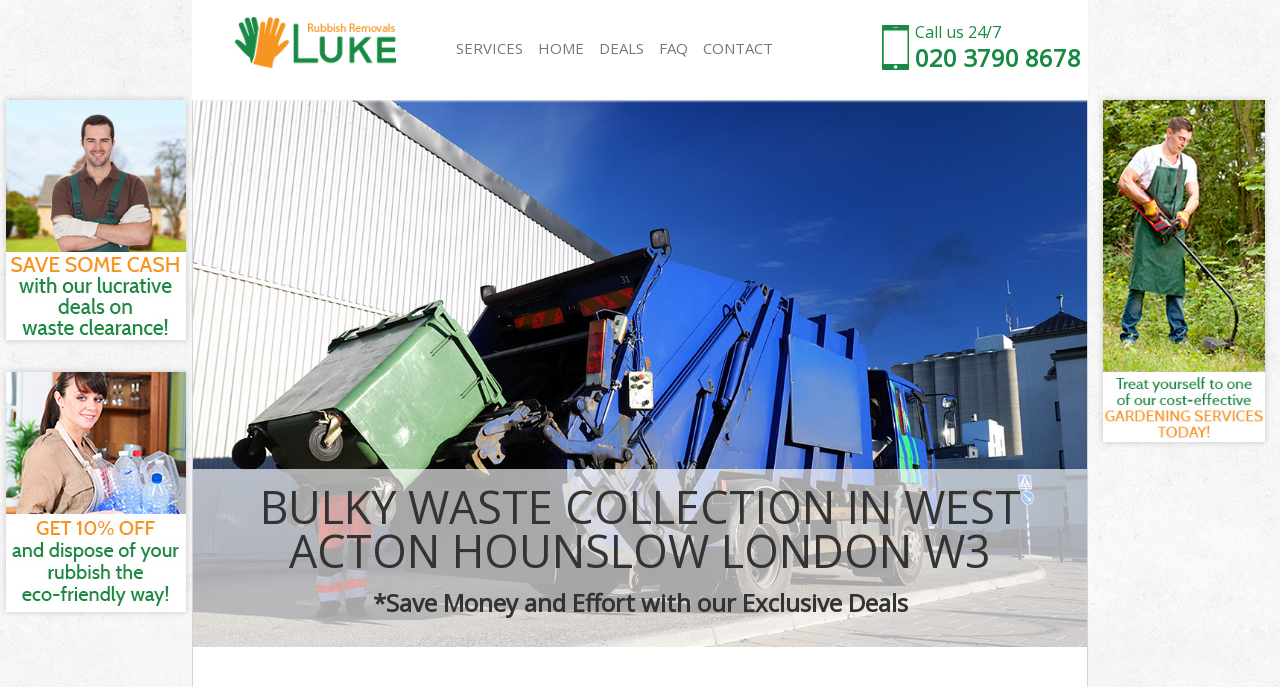

--- FILE ---
content_type: text/html; charset=UTF-8
request_url: http://www.rubbishremovalsluke.co.uk/bulky-waste-collection-united-kingdom_west-acton-hounslow-w3.html
body_size: 6488
content:
<!DOCTYPE html>
<!--[if lt IE 7 ] ><html lang="en" class="no-js ie6"><![endif]-->
<!--[if IE 7 ] >    <html lang="en" class="no-js ie7"><![endif]-->
<!--[if IE 8 ] >    <html lang="en" class="no-js ie8"><![endif]-->
<!--[if IE 9 ] >    <html lang="en" class="no-js ie9"><![endif]-->
<!--[if (gt IE 9)|!(IE)] ><!-->
<html lang="en" class="no-js">
<!--<![endif]-->
<head>
<meta charset="UTF-8">
<meta name="viewport" content="width=device-width, initial-scale=1">
<meta http-equiv="X-UA-Compatible" content="IE=edge,chrome=1">
<title>West Acton Hounslow Bulky Waste Collection | West Acton Hounslow Waste Disposal - Rubbish Removals Luke</title>
<meta name="google-site-verification" content="MEm8MfFpepoXhVXy2PLmUT7qt6mrhByzKozrt4lvaGk" />
<meta name="description" content="West Acton Hounslow London W3 Bulky Waste Collection. Certified Bulky Waste Collection Company that Covers West Acton Hounslow London W3.">
<link rel="icon" type="image/png" sizes="32x32" href="favicon-32x32.png">
<link rel="stylesheet" href="css/foundation.min.css">
<link rel="stylesheet" href="css/style5d85.css?v=1_0">
<script src="js/vendor/jquery.js"></script>
<script src="js/foundation.js"></script>
<script src="js/foundation/foundation.topbar.js"></script>
<script src="js/foundation/foundation.orbit.js"></script>
<script src="js/foundation.reveal.js"></script>
<link rel="stylesheet" href="https://cdnjs.cloudflare.com/ajax/libs/font-awesome/6.5.1/css/all.min.css" 
integrity="sha512-DTOQO9RWCH3ppGqcWaEA1BIZOC6xxalwEsw9c2QQeAIftl+Vegovlnee1c9QX4TctnWMn13TZye+giMm8e2LwA==" 
crossorigin="anonymous" referrerpolicy="no-referrer" />

<script type='application/ld+json'>{
        "@context": "http://www.schema.org",
        "@type": "Organization",
        "name": "Rubbish Removals Luke",
        "description": "Hire Rubbish Removals Luke and get the help needed to dispose of your unwanted furniture and appliances. Call us today and request a quote!",
        "aggregateRating": {
            "@type": "aggregateRating",
            "bestRating": "5",
            "ratingValue": "4.8",
            "reviewCount": "362",
            "name": "Rubbish Removals Luke"
        }
    }</script>
<script type="application/ld+json">{
        "@context": "http://schema.org/",
        "@type": "Product",
        "name": "Rubbish Removals Luke",
        "aggregateRating": {
            "@type": "AggregateRating",
            "ratingValue": "4.8",
            "ratingCount": "362",
            "reviewCount": "362"
        }
    }</script>
</head>
<body>


<div class="grid-flip">



<div id="content">
  <section class="rotator">
    <div class="pane" id="slide1" title="Professional rubbish in West Acton Hounslow London W3.">
      <div class="info transition">
        <h1>Bulky Waste Collection in West Acton Hounslow London W3</h1>
        <li class="subheadline">*Save Money and Effort with our Exclusive Deals</li>
      </div>
    </div>
  </section>
  <div class="row fullWidth holder">
    <div class="large-12 columns panel">
      <h2>West Acton Hounslow London W3 Locally-based Bulky Waste Collection Company Offers Eco-friendly Bulky Waste Collection Services</h2>
      <p>Rely on our Bulky Waste Collection company in West Acton Hounslow London W3 to cater for all your rubbish disposal needs. We offer low-cost Bulky Waste Collection services that are carried out to a high standard.</p>
      <p>Why Go For Our Bulky Waste Collection Services</p>
      <div class="large-12 columns">
        <ul>
          <li>Exciting seasonal discounts</li><li>24 7 Customer care</li><li>fully equipped team</li><li>End-to-end Disposal</li>
        </ul>
      </div>
      <div class="large-12 columns">
        <h3>Bulky Waste Collection</h3>
        <ul class="two-columns-list">
          <li>disposal of colleges waste</li><li>licenced rubbish collectors</li><li>how to get rid of pharmaceutical waste</li><li>warehouse waste clearance</li><li>after builders junk removal</li><li>recycling of general waste</li><li>property clean up services</li><li>hire dump trucks</li><li> collection of roof panels </li><li>cellar clearance service</li><li>clearing of basic appliances</li><li>how to dispose of dental waste</li><li>grass collection company</li>
        </ul>
      </div>
      <div class="large-12 columns panel">
        <h3>Our professional Bulky Waste Collection Services and Rates </h3>
        <p>Take a look at our prices and you will get a rough idea of how much it will cost you to remove your rubbish. Please keep in mind that all weights are rough estimates which do not reflect the final price for your job. Waste Removal Estimation</p>
        <p>Our pricing strategy is transparent that is why we have a reputation for delivering low-cost and reliable solutions to all our customers. Keep in mind that if the amount/weight/size/sort of the rubbish you want to dispose of exceeds the numbers you have initially discussed with our West Acton Hounslow London W3 team, we may charge you additionally when our Bulky Waste Collection team of professionals come to your property in West Acton Hounslow London W3 to deliver the service you have booked.</p>
        <p>The final price will be estimated based on the rates listed below when our expert rubbish collectors arrive on site:</p>
        <table border="3" cellspacing="3" cellpadding="3" width="384">
          <tr>
            <td width="64"><p>&nbsp;</p></td>
            <td width="64"><p>Cubic yards</p></td>
            <td width="64"><p>Labour:</p></td>
            <td width="64"><p>Max weigh</p></td>
            <td width="65"><p>Equivalent to</p></td>
            <td width="64"><p>Price</p></td>
          </tr>
          <tr>
            <td width="64"><p>Minimum Load</p></td>
            <td width="64"><p>1,5</p></td>
            <td width="64"><p>10 MIN</p></td>
            <td width="64"><p>150 kg</p></td>
            <td width="65"><p>8 bin bags</p></td>
            <td width="64"><p>£70</p></td>
          </tr>
          <tr>
            <td width="64"><p>1/4 Load</p></td>
            <td width="64"><p>3,5</p></td>
            <td width="64"><p>20 MIN</p></td>
            <td width="64"><p>350 kg</p></td>
            <td width="65"><p>20 bin bags</p></td>
            <td width="64"><p>£100</p></td>
          </tr>
          <tr>
            <td width="64"><p>1/3 Load</p></td>
            <td width="64"><p>5,25</p></td>
            <td width="64"><p>30 MIN</p></td>
            <td width="64"><p>525 kg</p></td>
            <td width="65"><p>30 bin bags</p></td>
            <td width="64"><p>£135</p></td>
          </tr>
          <tr>
            <td width="64"><p>1/2 Load</p></td>
            <td width="64"><p>7</p></td>
            <td width="64"><p>40 MIN</p></td>
            <td width="64"><p> 700 kg</p></td>
            <td width="65"><p>40 bin bags</p></td>
            <td width="64"><p>£170</p></td>
          </tr>
          <tr>
            <td width="64"><p>3/4 Load</p></td>
            <td width="64"><p>10,5</p></td>
            <td width="64"><p>50 MIN</p></td>
            <td width="64"><p>1050 kg</p></td>
            <td width="65"><p>50 bin bags</p></td>
            <td width="64"><p>£230</p></td>
          </tr>
          <tr>
            <td width="64"><p>Full Load</p></td>
            <td width="64"><p>14</p></td>
            <td width="64"><p>60 MIN</p></td>
            <td width="64"><p>1400 kg</p></td>
            <td width="65"><p>60 bin bags</p></td>
            <td width="64"><p>£290</p></td>
          </tr>
        </table>
        <p>1. The price for the collection and removal of heavy and bulky building materials such as hardwood, wood, metal, rocks, soil, concrete or bricks will be based on their weight. We boast a fleet of new and well-equipped vehicles, so we can measure the accurate weight of your load with ease and you will not have to pay over the odds for our service.</p>
        <p>2. Our weight-based system is designed to accurately calculate the volume of the goods you want to dispose of: 100 kg equal 1 cubic yard so if you want to dispose of rubbish that is weighed in as around 1000 kg, you will be charged for 10 cubic yards. The same applies for small loads that are less than 1000 kg.</p>
        <p>3. You can calculate the final price for your job. Just keep in mind that one bag of concrete, soil or rubble can hold between 30-50 kg. So, if you want to get rid of 25 bags, we will charge you for about 10 cubic yards.</p>
        <table border="3" cellpadding="3" cellspacing="3">
          <tr>
            <td><p>Item                </p></td>
            <td><p>Description               </p></td>
            <td width="35"><p>Price</p></td>
          </tr>
          <tr>
            <td><p>Paint per litre</p></td>
            <td><p>Due to how it is disposed of</p></td>
            <td width="35"><p>£3</p></td>
          </tr>
          <tr>
            <td><p>Per Fluorescent Tube</p></td>
            <td><p>Due to how it is disposed of</p></td>
            <td width="35"><p>£1</p></td>
          </tr>
          <tr>
            <td><p>Extra 10min Labour</p></td>
            <td><p>If we exceed the loading time we charge</p></td>
            <td width="35"><p>£10</p></td>
          </tr>
          <tr>
            <td><p>Weekend charge</p></td>
            <td><p>Due to additional labour costs</p></td>
            <td width="35"><p>£10</p></td>
          </tr>
          <tr>
            <td><p>Extra Heavy Waste</p></td>
            <td><p>Due to how it is disposed of</p></td>
            <td width="35"><p>£20</p></td>
          </tr>
          <tr>
            <td><p>TV or Monitor</p></td>
            <td><p>Due to how it is disposed of</p></td>
            <td width="35"><p>£15</p></td>
          </tr>
          <tr>
            <td><p>Fridge</p></td>
            <td><p>Due to how it is disposed of</p></td>
            <td width="35"><p>£30</p></td>
          </tr>
          <tr>
            <td><p>Commercial Fridge</p></td>
            <td><p>Due to how it is disposed of</p></td>
            <td width="35"><p>£100</p></td>
          </tr>
        </table>
        <p>&nbsp;</p>
      </div>
      
      <!-- START BANNERS -->
      <div class="large-12 columns">
        <div class="banners-left"><a class="banner-link" href="book-a-rubbish_deal-A.html#book_anchor"><img src="photos/customers-discounts.jpg" alt="Rubbish Removals Luke 10% Off for returning customers"></a><a class="banner-link" href="book-a-rubbish_deal-B.html#book_anchor"><img src="photos/certified-cleaners.jpg" alt="Certified Cleaners in London"></a></div>
        <div class="small-5 columns banners-right"><a class="banner-link" href="gardening-services.html"><img src="photos/best-deals-ever.jpg" alt="7 Days of Best Deals in London"></a></div>
      </div>
      <!-- END BANNERS --> 
    </div>
  </div>
  <div class="large-12 columns innerBanner">
    <ul id="featured" class="oribt-slider" data-orbit data-orbit data-options="bullets:false;
                       pause_on_hover:false;
                       slide_number:false;
                       timer:false;">
    <li data-orbit-slide="headline-1">
      <div class="sli">
        <h2>Efficient and affordable White Goods Disposal in West Acton Hounslow London W3</h2>
      </div>
    </li>
    <li data-orbit-slide="headline-2">
      <div class="sli">
        <h2>Incredible value Rubbish Removal in West Acton Hounslow London W3</h2>
      </div>
    </li>
    <li data-orbit-slide="headline-3">
      <div class="sli">
        <h2>First-class Junk Clearance in West Acton Hounslow London W3</h2>
      </div>
    </li>
    </ul>
    <a href="book-a-rubbish-services.html" title="Book a rubbish services in West Acton Hounslow London W3." id="bookInner">Book Your Waste Clearance Service</a></div>
  <script>
            $(document).foundation();
        </script>
  <footer class="row fullWidth holder">
    <div class="large-12 columns">
      <div class="small-12 medium-6 large-4 columns">
        <h5>Locally Based rubbish Company in West Acton Hounslow</h5>
        <ul class="footer-list">
          <a href="best-rubbish-company-deals.html" title="Best rubbish Company Deals for West Acton Hounslow London Customers" rel="nofollow">Best rubbish Company Deals</a>
          <li><a href="rubbish-service-faq.html" title="West Acton Hounslow London rubbish Service FAQs" rel="nofollow">FAQ</a></li>
          <li><a href="contact-local-rubbish-company.html" title="Contact Local rubbish Company in West Acton Hounslow London" rel="nofollow">Contact Us</a></li>
          <li><a href="areas-covered-by-top-rubbish.html" title="Clapham Park London Rubbish Removals Luke Provides Professional rubbish Services in All Clapham Park London Areas">Areas Covered</a></li>
          <li><a href="book-a-rubbish-services.html" title="Book NOW rubbish Service in West Acton Hounslow London">Book a rubbish services</a></li>
        </ul>
      </div>
      <div class="medium-6 large-4 columns" itemscope itemtype="http://schema.org/LocalBusiness">
        <h5>A proud member of Top Services</h5>
        <span> Now you can call us 24/7</span><br>
        <img src="graphics/phone.png"><a class="number" href="tel:‎02037908678">020 3790 8678</a>
        <div><span itemprop="name">West Acton Hounslow London W3 Rubbish Removals Luke is located next 
          
          to</span>
          <div itemprop="address" itemscope itemtype="http://schema.org/PostalAddress"><span itemprop="streetAddress">1 Maddox St, London, W1S</span><br><br>
        <div class="social-icons-container">
        <ul class="social-icons">
        <li><a href="#" target="_blank" rel="noopener" aria-label="Facebook"><i class="fab fa-facebook-f"></i></a></li>
        <li><a href="#" target="_blank" rel="noopener" aria-label="Twitter"><i class="fab fa-twitter"></i></a></li>
        <li><a href="#" target="_blank" rel="noopener" aria-label="Instagram"><i class="fab fa-instagram"></i></a></li>
        <li><a href="#" target="_blank" rel="noopener" aria-label="LinkedIn"><i class="fab fa-linkedin-in"></i></a></li>
        <li><a href="#" target="_blank" rel="noopener" aria-label="Pinterest"><i class="fab fa-pinterest"></i></a></li>
</ul>
</div></div>
        </div>
      </div>
      <div class="large-4 medium-12 columns"><img style="position:unset" id="footerlogo" itemprop="logo" src="graphics/logo-gray.png" alt="West Acton Hounslow London Rubbish Removals Luke logo"> <br>
        <img src="/graphics/payments.png" alt="Payments powered by Barclaycard (Pay with Visa, Mastercard, Maestro, American Express, Union Pay, PayPal)"><br>
        <img src="/graphics/environment-agency.png" alt="Environmental Agency Registered Waste Carrier"><br>
      </div>
    </div>
  </footer>
</div>

<!-- START HEADER -->
<header class="fixed large-12 columns">
  <div class="small-3 medium-3 large-3 columns logo"><a href="/"><img src="graphics/logo.png" alt="West Acton Hounslow-London-W3-Rubbish Removals Luke-provide-top-quality-rubbish-in-West Acton Hounslow-London-W3-logo"></a></div>
  <div class="large-2 small-2 medium-2 columns phone"><span>Call us 24/7</span><a class="number" href="tel:‎02037908678">020 3790 8678</a></div>
  <div class="medium-12 large-6 small-12 medium-centered columns" id="mainNavwrapper">
    <nav class="top-bar" data-topbar="">
      <ul class="title-area">
        <li class="name"></li>
        <li class="toggle-topbar menu-icon"><a href="#"><span>Menu</span></a></li>
      </ul>
      <section class="top-bar-section">
        <ul>
          <li class="has-dropdown not-click"><a class="active mhide" href="#">SERVICES</a>
            <ul class="dropdown dropdown-wrapper">
              <li class="title back js-generated">
                <h5><a href="javascript:void(0)">Back</a></h5>
              </li>
              <div class="large-6 small-12 columns">
                <ul>
                  <li><a href="white-goods-disposal-united-kingdom_west-acton-hounslow-w3.html" title="White Goods Disposal">White Goods Disposal West Acton Hounslow </a></li><li><a href="junk-clearance-united-kingdom_west-acton-hounslow-w3.html" title="Junk Clearance">Junk Clearance West Acton Hounslow </a></li><li><a href="waste-clearance-united-kingdom_west-acton-hounslow-w3.html" title="Waste Clearance">Waste Clearance West Acton Hounslow </a></li><li><a href="kitchen-bathroom-waste-disposal-united-kingdom_west-acton-hounslow-w3.html" title="Kitchen Bathroom Waste Disposal">Kitchen Bathroom Waste Disposal West Acton Hounslow </a></li><li><a href="sofa-bed-removal-disposal-united-kingdom_west-acton-hounslow-w3.html" title="Sofa Bed Removal Disposal">Sofa Bed Removal Disposal West Acton Hounslow </a></li><li><a href="bulky-waste-collection-united-kingdom_west-acton-hounslow-w3.html" title="Bulky Waste Collection">Bulky Waste Collection West Acton Hounslow </a></li><li><a href="rubbish-clearance-united-kingdom_west-acton-hounslow-w3.html" title="Rubbish Clearance">Rubbish Clearance West Acton Hounslow </a></li><li><a href="waste-disposal-united-kingdom_west-acton-hounslow-w3.html" title="Waste Disposal">Waste Disposal West Acton Hounslow </a></li><li><a href="waste-collection-united-kingdom_west-acton-hounslow-w3.html" title="Waste Collection">Waste Collection West Acton Hounslow </a></li><li><a href="junk-disposal-united-kingdom_west-acton-hounslow-w3.html" title="Junk Disposal">Junk Disposal West Acton Hounslow </a></li><li><a href="disposal-united-kingdom_west-acton-hounslow-w3.html" title="Disposal">Disposal West Acton Hounslow </a></li><li><a href="tv-recycling-disposal-united-kingdom_west-acton-hounslow-w3.html" title="TV Recycling Disposal">TV Recycling Disposal West Acton Hounslow </a></li><li><a href="refuse-removal-united-kingdom_west-acton-hounslow-w3.html" title="Refuse Removal">Refuse Removal West Acton Hounslow </a></li><li><a href="waste-removal-company-united-kingdom_west-acton-hounslow-w3.html" title="Waste Removal Company">Waste Removal Company West Acton Hounslow </a></li><li><a href="it-recycling-disposal-united-kingdom_west-acton-hounslow-w3.html" title="IT Recycling Disposal">IT Recycling Disposal West Acton Hounslow </a></li><li><a href="house-clearance-united-kingdom_west-acton-hounslow-w3.html" title="House Clearance">House Clearance West Acton Hounslow </a></li><li><a href="garden-clearance-united-kingdom_west-acton-hounslow-w3.html" title="Garden Clearance">Garden Clearance West Acton Hounslow </a></li><li><a href="commercial-fridge-disposal-united-kingdom_west-acton-hounslow-w3.html" title="Commercial Fridge Disposal">Commercial Fridge Disposal West Acton Hounslow </a></li><li><a href="event-waste-clearance-united-kingdom_west-acton-hounslow-w3.html" title="Event Waste Clearance">Event Waste Clearance West Acton Hounslow </a></li><li><a href="commercial-waste-collection-united-kingdom_west-acton-hounslow-w3.html" title="Commercial Waste Collection">Commercial Waste Collection West Acton Hounslow </a></li><li><a href="builders-clearance-united-kingdom_west-acton-hounslow-w3.html" title="Builders Clearance">Builders Clearance West Acton Hounslow </a></li>
                </ul>
              </div>
              <div class="large-6 small-12 columns">
                <ul>
                  <li><a href="rubbish-removal-united-kingdom_west-acton-hounslow-w3.html" title="Rubbish Removal">Rubbish Removal West Acton Hounslow </a></li><li><a href="junk-collection-united-kingdom_west-acton-hounslow-w3.html" title="Junk Collection">Junk Collection West Acton Hounslow </a></li><li><a href="fluorescent-tube-disposal-united-kingdom_west-acton-hounslow-w3.html" title="Fluorescent Tube Disposal">Fluorescent Tube Disposal West Acton Hounslow </a></li><li><a href="loft-clearance-united-kingdom_west-acton-hounslow-w3.html" title="Loft Clearance">Loft Clearance West Acton Hounslow </a></li><li><a href="furniture-disposal-united-kingdom_west-acton-hounslow-w3.html" title="Furniture Disposal">Furniture Disposal West Acton Hounslow </a></li><li><a href="rubbish-collection-united-kingdom_west-acton-hounslow-w3.html" title="Rubbish Collection">Rubbish Collection West Acton Hounslow </a></li><li><a href="refuse-collection-united-kingdom_west-acton-hounslow-w3.html" title="Refuse Collection">Refuse Collection West Acton Hounslow </a></li><li><a href="waste-disposal-company-united-kingdom_west-acton-hounslow-w3.html" title="Waste Disposal Company">Waste Disposal Company West Acton Hounslow </a></li><li><a href="waste-removal-united-kingdom_west-acton-hounslow-w3.html" title="Waste Removal">Waste Removal West Acton Hounslow </a></li><li><a href="junk-removal-united-kingdom_west-acton-hounslow-w3.html" title="Junk Removal">Junk Removal West Acton Hounslow </a></li><li><a href="rubbish-disposal-united-kingdom_west-acton-hounslow-w3.html" title="Rubbish Disposal">Rubbish Disposal West Acton Hounslow </a></li><li><a href="rubbish-removal-services-united-kingdom_west-acton-hounslow-w3.html" title="Rubbish Removal Services">Rubbish Removal Services West Acton Hounslow </a></li><li><a href="rubbish-clearance-services-united-kingdom_west-acton-hounslow-w3.html" title="Rubbish Clearance Services">Rubbish Clearance Services West Acton Hounslow </a></li><li><a href="refuse-disposal-united-kingdom_west-acton-hounslow-w3.html" title="Refuse Disposal">Refuse Disposal West Acton Hounslow </a></li><li><a href="rubbish-removal-company-united-kingdom_west-acton-hounslow-w3.html" title="Rubbish Removal Company">Rubbish Removal Company West Acton Hounslow </a></li><li><a href="laptop-recycling-disposal-united-kingdom_west-acton-hounslow-w3.html" title="Laptop Recycling Disposal">Laptop Recycling Disposal West Acton Hounslow </a></li><li><a href="garage-clearance-united-kingdom_west-acton-hounslow-w3.html" title="Garage Clearance">Garage Clearance West Acton Hounslow </a></li><li><a href="office-waste-clearance-united-kingdom_west-acton-hounslow-w3.html" title="Office Waste Clearance">Office Waste Clearance West Acton Hounslow </a></li><li><a href="night-rubbish-collection-united-kingdom_west-acton-hounslow-w3.html" title="Night Rubbish Collection">Night Rubbish Collection West Acton Hounslow </a></li><li><a href="commercial-clearance-united-kingdom_west-acton-hounslow-w3.html" title="Commercial Clearance">Commercial Clearance West Acton Hounslow </a></li><li><a href="man-van-rubbish-collection-united-kingdom_west-acton-hounslow-w3.html" title="Man Van Rubbish Collection">Man Van Rubbish Collection West Acton Hounslow </a></li>
                </ul>
              </div>
            </ul>
          </li>
          <li><a href="/">HOME</a></li>
          <li><a href="best-rubbish-company-deals.html">DEALS</a></li>
          <li><a href="rubbish-service-faq.html">FAQ</a></li>
          <li><a href="contact-local-rubbish-company.html">CONTACT</a></li>
        </ul>
      </section>
    </nav>
  </div>
</header>
<!-- END HEADER -->

</div>

<!-- SCROLL TO TOP --> 
<a href="#" class="scrollup">&#9650;</a> 
<script>
        $(document).ready(function () {            $(window).scroll(function () {
                if ($(this).scrollTop() > 100) {
                    $('.scrollup').fadeIn();
                } else {
                    $('.scrollup').fadeOut();
                }
            });            $('.scrollup').click(function () {
                $("html, body").animate({
                    scrollTop: 0
                }, 600);
                return false;
            });        });
    </script> 
<!-- END SCROLL TO TOP --> 
<script src="//static.getclicky.com/js" type="text/javascript"></script> 
<script type="text/javascript">try{ clicky.init(101055132); }catch(e){}</script>
<noscript>
<p><img alt="Clicky" width="1" height="1" src="//in.getclicky.com/101055132ns.gif" /></p>
</noscript>
<script defer src="https://static.cloudflareinsights.com/beacon.min.js/vcd15cbe7772f49c399c6a5babf22c1241717689176015" integrity="sha512-ZpsOmlRQV6y907TI0dKBHq9Md29nnaEIPlkf84rnaERnq6zvWvPUqr2ft8M1aS28oN72PdrCzSjY4U6VaAw1EQ==" data-cf-beacon='{"version":"2024.11.0","token":"20e1d6a228d14301b7cffa9e64e738ea","r":1,"server_timing":{"name":{"cfCacheStatus":true,"cfEdge":true,"cfExtPri":true,"cfL4":true,"cfOrigin":true,"cfSpeedBrain":true},"location_startswith":null}}' crossorigin="anonymous"></script>
<script>(function(){function c(){var b=a.contentDocument||a.contentWindow.document;if(b){var d=b.createElement('script');d.innerHTML="window.__CF$cv$params={r:'9b84e1ad6eae22e6',t:'MTc2NzQ2ODMyMA=='};var a=document.createElement('script');a.src='/cdn-cgi/challenge-platform/scripts/jsd/main.js';document.getElementsByTagName('head')[0].appendChild(a);";b.getElementsByTagName('head')[0].appendChild(d)}}if(document.body){var a=document.createElement('iframe');a.height=1;a.width=1;a.style.position='absolute';a.style.top=0;a.style.left=0;a.style.border='none';a.style.visibility='hidden';document.body.appendChild(a);if('loading'!==document.readyState)c();else if(window.addEventListener)document.addEventListener('DOMContentLoaded',c);else{var e=document.onreadystatechange||function(){};document.onreadystatechange=function(b){e(b);'loading'!==document.readyState&&(document.onreadystatechange=e,c())}}}})();</script></body>
</html> 
       

--- FILE ---
content_type: text/css
request_url: http://www.rubbishremovalsluke.co.uk/css/style5d85.css?v=1_0
body_size: 7377
content:
/* =============================================================================
   HTML5 element display
   ========================================================================== */

@import url(http://fonts.googleapis.com/css?family=Open+Sans);
:root {
 --main-bg-color: #ebdee8;
 --primary-color: #198a43;
 --secondary-color: #F6EFEC;
 --accent-color: #EDBE30;
 --footer-text: #000;
 --button-text: #000;
 --cities-hover:rgb(240 193 225 / 40%);
 --services-text-hover: #000;
}

body {
	margin: 0;
	max-width: 100%;
	margin: 0 auto;
}
body {
	font-family: 'Open Sans', sans-serif;
	color: #777;
	background: url(../graphics/clean-textile.png);
}
.two-columns-list {
	max-width: 100%;
	margin-bottom: 20px;
	overflow: hidden;
}
/* Footer */

.number-footer {
	font-size: 1.4em;
}
.two-columns-list li {
	line-height: 1.5em;
	float: left;
	width: 50%;
}

::-moz-selection {
 background: #198a43;
 color: #fff;
 text-shadow: none;
}
span img.number {
	width: 200px;
	max-width: 200px;
}
::selection {
	background: #198a43;
	color: #fff;
	text-shadow: none;
}
/* =============================================================================
   Tables
   ========================================================================== */

table {
	border-spacing: 0;
	border: none;
	border-collapse: collapse !important;
	width: 100%;
}
td {
	padding: 0.4em;
}
/* =============================================================================
   Primary styles
   Author: Dimitar Christoff
   ========================================================================== */

a {
	color: #777;
}
a:hover {
	color: #198a43;
}
a:visited {
	color: #777;
}
#pullDown .checkbox {
	border: 2px solid #ccc;
	margin: 5px 5px 2px;
	background-color: white;
	background-repeat: no-repeat;
	background-position: center center;
	float: left;
	width: 16px;
	height: 16px;
}
#slide1 .orbit-container .orbit-prev, #slide1 .orbit-container .orbit-next {
	margin-top: -1%;
}
#pullDown .checked {
	background-image: url(../../cdn1.iconfinder.com/data/icons/ledicons/accept.png);
	border: 1px solid #000;
	padding: 1px;
}
#bottom_contact label {
	float: left;
	padding-top: 6px;
	font-size: 14px;
}
#pullDown textarea {
	resize: none;
}
.required {
	color: darkred;
}
.hide, .none {
	display: none;
}
#services:hover .hide {
	display: block;
}
body, html {
	/* background: #fff url(/images/bodybg.png) repeat-x left 90px;
    background: url(http://static.tumblr.com/xcxngn2/Iz0ld1v2h/bg.png); */
	height: 100%;
}
.left {
	float: left;
}
p {
	font-size: 21px;
}
.fullWidth {
	max-width: 100% !important;
	clear: both;
}
.holder {
	padding: 2em 5em;
}
.fixed {
	z-index: 9999999;
	position: fixed;
}
div#content {
	background-color: #fff;
	width: 70%;
	margin: 0 auto;
	/*box-shadow:0 0 35px rgba(0, 0, 0, 0.4);*/
	border: 1px solid #d4d4d4;
	position: relative;
}
nav {
	position: relative;
}
.top-bar-section > ul {
	position: absolute;
	left: -30px;
	top: -1em;
	z-index: 0;
}
header .phone {
	text-decoration: none;
	font-weight: bold;
	color: #198a43;
	position: absolute;
	width: 30%;
	display: block;
	float: right;
	position: relative;
	line-height: 1.5;
	right: -10%;
	margin-top: 1.5em;
}
.phone a {
	color: #198a43;
}
.number {
	width: 50%;
}
header .number {
	font-size: 1.5em;
}
.phone::before {
	content: url(../graphics/phone-icon.png);
	position: absolute;
	left: -18px;
	bottom: 0px;
	display: block;
}
.phone span {
	font-size: 16px;
	line-height: 1;
	font-weight: normal;
	display: block;
}
header {
	background: #fff;
	top: 0;
	padding: 0 1em;
	height: 100px;
	width: 70% !important;
	left: 52.5%;
	margin: 0 0 0 -37.5%;
	box-shadow: 0px 1px 2px #f1f1f1;
}
.below_header {
	background: #f8f8f8 url(../graphics/concrete-wall.png);
	padding: 2em 3em;
	text-align: center;
}
.below_header p {
	width: 70%;
	margin-left: auto;
	margin-right: auto;
	font-size: 21px;
}
#slide1 {
	background-image: url(../graphics/Waste-Removal-111.jpg);
	background-position: center top;
}
footer div.backToTop {
	position: absolute;
	text-align: right;
	margin: -10px -20px;
}
footer div.seals {
	margin-top: 26px;
}
footer div.bottomLinks {
	width: 440px;
	padding-top: 12px;
	font-size: 12px;
}
footer div.bottomLinks a {
	font-size: 12px;
}
.bookNow {
	font-size: 18px;
	display: inline-block;
	bottom: -55px;
	text-decoration: none;
	padding: 0.6em 1.4em 0.6em 1.4em;
	background: #198a43;
	color: #fff;
	position: absolute;
	left: 39%;
	color: #fff !important;
	opacity: 0.8;
	letter-spacing: 0.5px;
	overflow: visible;
	transition: .2s ease-in-out;
}
.bookNow:hover {
	opacity: 1;
	bottom: -45px;
	transform: scale(1.05);
	color: #fff;
}
.logo {
	margin-top: 1em;
	position: relative;
	z-index: 2000;
}
.submenu:hover > ul.hide li {
	padding: 0.3em 0;
	border-bottom: 1px solid #d8d8d8;
}
.submenu:hover > ul.hide a {
	color: #777;
	font-weight: normal;
	width: 100%;
}
.submenu:hover > ul.hide a:hover {
	color: #fff;
	padding: 0.3em;
}
.submenu:hover > ul.hide a:hover:after {
	content: url(../graphics/area-arrow.png);
	position: absolute;
	top: 0px;
	right: -32px;
}
nav {
	margin-top: 1.8em;
}
nav li a {
	font-weight: bold;
	text-decoration: none;
	position: relative;
	font-size: 15px;
	padding: 0.45em 0.5em;
	-webkit-transition: .1s;
	transition: .1s;
}
nav li a:hover {
	background: #198a43;
	color: #fff;
}
nav li .current {
	font-weight: bold !important;
	color: #198a43;
}
.panel {
	margin-top: 3em;
}
.padded {
	padding: 0em 4em;
}
section.rotator h2 {
	padding: 0;
	margin: 0;
	display: block;
}
section.rotator {
	margin-top: 6em;
	position: relative;
	width: 100%;
	height: 550px;/*overflow: hidden;*/
}
section.rotator div.pane {
	height: 100%;
	background-repeat: no-repeat;
	width: 100%;
	background-size: cover;
	background-position: top;
	position: relative;
}
div.info {
	color: #FFF;
	border-radius: 0;
	position: absolute;
	width: 100%;
	line-height: 1;
	bottom: 0;
	text-align: center;
}
div.info.transition {
	color: #333;
	background: rgba(255, 255, 255, 0.65);
	padding-top: 1em;
	padding-bottom: 2em;
}
div.info.transition .subheadline {
	font-size: 1.5em;
	font-weight: bold;
	list-style: none;
}
div.info.transition h1 {
	margin-bottom: 0.4em;
	font-size: 2.8em;
	text-transform: uppercase;
	width: 90%;
	margin-left: auto;
	margin-right: auto;
	line-height: 1;
	margin-top: 0;
	-moz-osx-font-smoothing: grayscale;
	font-weight: 400;
}
div.info.transition h1, div.info.transition ul {
	padding: 0 !important;
	list-style-type: none;
}
div.info.transition ul li {
	font-weight: bold;
}
img.contentControl {
	position: absolute;
	margin-top: 220px;
	z-index: 10000;
	cursor: pointer;
}
.innerBanner {
	background: url(../graphics/Rubbish-21.jpg);
	min-height: 270px;
	max-width: 100% !important;
	background-position: center;
	text-align: center;
	margin-bottom: 4em;
}
#bookInner {
	display: inline-block;
	background: #fff;
	padding: 1em 2em;
	text-transform: uppercase;
	margin-top: 1em;
}
#bookInner:hover {
	background: #198a43;
	color: #fff;
}
.innerBanner h2 {
	text-align: center;
	width: 90%;
	margin: 0 auto;
	margin-top: 2em;
	color: #555;
}
.booksection {
	height: 600px;
	max-width: 100%;
	clear: both;
	position: relative;
}
h2 {
	font-size: 2.4em;
	text-transform: uppercase;
	width: 100%;
	line-height: 1;
	color: #198a43;
	font-smooth: always;
}
h3 {
	text-transform: uppercase;
	line-height: 1.1;
	font-size: 1.6em;
	font-smooth: always;
}
h4 {
	font-size: 1.4em;
	text-transform: uppercase;
}
h5 {
	font-size: 1em;
	text-transform: uppercase;
}
/* modal */

#myModal h4 {
	text-transform: inherit;
}
.modalBody {
	padding: 1em 0;
}
.modalBody a {
	background: #f1f1f1 none repeat scroll 0 0;
	display: block;
	float: left;
	margin: 5px;
	padding: 5px;
}
.modalBody a:hover {
	background: #198a43;
	color: #fff;
}
.modalButton {
	margin-top: 1em;
	display: block;
	background: #f1f1f1;
	padding: 0.6em 0.7em;
	max-width: 340px;
	text-align: center;
}
.modalButton:hover {
	background: #198a43;
	color: #fff;
}
.overlay {
	background-repeat: repeat;
	background-position: 0 0;
	background-color: rgb(241, 210, 194);
}
input.validation-failed {
	border-color: red !important;
}
/*autocompleter*/

div.autocompleteWrapper {
	border: 1px solid #000;
	border-top: 0;
	width: 323px;
	position: absolute;
	z-index: 10000;
	background: #ccc;
	margin-top: -5px;
	margin-left: 5px;
	overflow: hidden;
	overflow-y: auto;
}
div.autocompleteOption {
	padding: 4px;
	border-left: 3px solid #fff;
	background: white;
	margin-bottom: 1px;
	clear: both;
	cursor: pointer;
	_cursor: hand;
}
div.autocompleteOption a {
	text-decoration: none;
}
div.autocompleteOptionSelected, div.autocompleteOption:hover {
	background: #CFDAE7;
	border-color: #000;
}
/*end autocompleter*/


/* from bootstrap */

.alert-message {
	position: relative;
	padding: 7px 15px;
	margin-bottom: 4px;
	color: #FFF;
	background-color: #52aaca;
	background-repeat: repeat-x;
	border-color: #52aaca #52aaca #e4c652;
	border-color: rgba(0, 0, 0, 0.1) rgba(0, 0, 0, 0.1) rgba(0, 0, 0, 0.25);
	text-shadow: 0 1px 0 rgba(255, 255, 255, 0.5);
	border-width: 1px;
	border-style: solid;
}
.alert-message .close {
	margin-top: 1px;
}
.alert-message a {
	font-weight: bold;
}
.alert-message h5 {
	line-height: 18px;
}
.alert-message p {
	margin-bottom: 0;
}
/* Hide for both screenreaders and browsers:
   css-discuss.incutio.com/wiki/Screenreader_Visibility */

.hidden {
	display: none;
	visibility: hidden;
}
/* Hide only visually, but have it available for screenreaders: by Jon Neal.
  www.webaim.org/techniques/css/invisiblecontent/  &  j.mp/visuallyhidden */

.rectangle-list, .rounded-list {
	list-style: none;
	margin-bottom: 3em;
	padding: 0;
}
.other-services {
	border-bottom: 10px solid #198a43;
}
.other-services h3 {
	padding: 0.6em 1em;
	background: #198a43;
	color: #fff;
	margin-bottom: 0.2em;
	line-height: 1.1;
	text-align: center;
	letter-spacing: 0.5px;
}
.rectangle-list a {
	position: relative;
	display: inline-block;
	padding: .5em .7em .5em .7em;
	width: 100%;
	text-align: center;
	color: #777;
	text-decoration: none;
	-webkit-transition: all .3s ease-out;
	transition: all .3s ease-out;
	border-bottom: 1px solid #d6d6d6;
	border-left: 5px solid #d6d6d6;
	border-right: 5px solid #d6d6d6;
	background: #f9f9f9;
	line-height: 1.3;
	font-size: 19px;
	letter-spacing: 0.4px;
}
.rectangle-list a:hover {
	background: #198a43;
	-webkit-transform: scale(1.1);
	-ms-transform: scale(1.1);
	transform: scale(1.1);
	color: #fff;
	border-left: 10px solid #198a43;
	border-right: 10px solid #198a43;
	border-bottom: 1px solid #198a43;
	z-index: 20;
}
.rectangle-list a:after {
	position: absolute;
	content: '';
	border: .5em solid transparent;
	left: -1em;
	top: 50%;
	margin-top: -.5em;
	-webkit-transition: all .1s ease-out;
	transition: all .1s ease-out;
}
.rounded-list a {
	position: relative;
	display: block;
	padding: .4em .4em .4em 2em;
	margin: .5em 0;
	background: #ddd;
	color: #444;
	text-decoration: none;
	-webkit-transition: all .3s ease-out;
	transition: all .3s ease-out;
}
.rounded-list a:hover {
	background: #eee;
	box-shadow: 2px 2px 4px rgba(0, 0, 0, 0.4);
}
.rounded-list a:hover:before {
	-webkit-transform: rotate(360deg);
	-ms-transform: rotate(360deg);
	transform: rotate(360deg);
}
.rounded-list a:before {
	content: counter(li);
	counter-increment: li;
	position: absolute;
	left: -1.3em;
	top: 50%;
	margin-top: -1.3em;
	background: #87ceeb;
	height: 2em;
	width: 2em;
	line-height: 2em;
	border: .3em solid #fff;
	text-align: center;
	font-weight: bold;
	-webkit-transition: all .3s ease-out;
	transition: all .3s ease-out;
}
/** fonts used for the icons **/

@font-face {
	font-family: 'typicons';
	src: url('fonts/typicons.eot');
	src: url('fonts/typiconsd41d.eot?#iefix') format('embedded-opentype'), url('fonts/typicons.woff') format('woff'), url('fonts/typicons.ttf') format('truetype'), url('fonts/typicons.svg#typicons') format('svg');
	font-weight: normal;
	font-style: normal;
}
@font-face {
	font-family: 'League Gothic';
	src: url('fonts/leaguegothic-regular-webfont.eot');
	src: url('fonts/leaguegothic-regular-webfontd41d.eot?#iefix') format('embedded-opentype'), url('fonts/leaguegothic-regular-webfont.woff') format('woff'), url('fonts/leaguegothic-regular-webfont.ttf') format('truetype'), url('fonts/leaguegothic-regular-webfont.svg#league_gothicregular') format('svg');
	font-weight: normal;
	font-style: normal;
}
/**** Styling the form elements **/

#contact_wrapper, .contact_wrapper {
	max-width: 75%;
	width: 75%;
	min-height: 500px;
	margin: 0 auto;
}
/**** general text styling ****/

#contact_wrapper a {
	text-decoration: underline;
}
#contact_wrapper .form_title {
	font-weight: bold;
	text-align: center;
	padding-bottom: 0px;
}
/** For the moment only webkit supports the background-clip:text; */

#contact_wrapper p {
	margin-bottom: 10px;
}
#contact_wrapper p:first-child {
	margin: 0;
}
#contact_wrapper label {
	position: relative;
}


/**** advanced input styling ****/


/* placeholder */

#contact_wrapper input:invalid, #contact_wrapper select:invalid, #contact_wrapper textarea:invalid {
 background-color: white;
}
#contact_wrapper input, #contact_wrapper select, #contact_wrapper textarea {
	outline: none;
	font-size: 18px;
}
/* all the input except submit and checkbox */

#contact_wrapper input:not([type="checkbox"]), #contact_wrapper textarea, #contact_wrapper select {
	width: 100%;
	margin-bottom: 0.6em;
	padding: 0.4em 0 0.4em 1.6em;
	border: 1px solid rgb(214, 214, 214);
	box-sizing: border-box;
}
#contact_wrapper input:not([type="checkbox"]):active, #contact_wrapper input:not([type="checkbox"]):focus, #contact_wrapper textarea:active, #contact_wrapper textarea:focus, #contact_wrapper select:active, #contact_wrapper select:focus {
	border: 1px solid rgba(91, 90, 90, 0.7);
	background: rgba(238, 236, 240, 0.2);
}
/** the magic icon trick ! **/

textarea {
	height: 150px;
}
#contact_wrapper [data-icon]:after {
	content: attr(data-icon);
	font-family: 'typicons';
	font-size: 24px;
	color: #198a43;
	position: absolute;
	left: 10px;
	top: 28px;
	width: 30px;
}
/*styling both submit buttons */

.highlight {
	background: #198a43;
	color: #fff !important;
}
#submit_contact {
	margin-top: 1.5em;
	background: #dedede;
	padding: 0.5em 0 !important;
	cursor: pointer;
}
#submit_contact:hover {
	margin-top: 1.5em;
	background: #198a43;
	color: #fff !important;
}
#contact_wrapper p.button input {
	cursor: pointer;
	color: #fff;
	margin-top: 0;
	margin-bottom: 10px;
}
#contact_wrapper p.button input:disabled, #contact_wrapper p.button input:disabled:hover, #contact_wrapper p.button input:disabled:active, #contact_wrapper p.button input:disabled:focus {
	background: rgb(179, 179, 179);
	top: 0;
}
#contact_wrapper p.button input:hover {
	background: rgb(74, 179, 198);
}
#contact_wrapper p.button input:active, #contact_wrapper p.button input:focus {
	background: rgb(40, 137, 154);
	position: relative;
	top: 1px;
	border: 1px solid rgb(12, 76, 87);
}
/*styling the links to change from one form to another */

p.change_link {
	color: rgb(127, 124, 124);
	font-size: 16px;
	text-align: center;
}
#contact_wrapper p.change_link a {
	background: rgb(247, 248, 241);
	padding: 2px 6px;
	margin-left: 10px;
}
#contact_wrapper p.change_link a:hover {
	color: rgb(57, 191, 215);
}
#contact_wrapper p.change_link a:active {
	position: relative;
	top: 1px;
}
/** Styling both forms **/

#contact_form {
	max-width: 100%;
	background: #f8f8f8;
	padding: 2em;
	margin: 3em auto 5em auto;
}
/** yerk some ugly IE fixes 'cause I know someone will ask "why does it look ugly in IE?", no matter how many warnings I will put in the article */
.capitalise li {
	text-transform: capitalize;
}
#agreement {
	margin-top: 0.6em;
}
#captcha {
	clear: both;
}
.captcha_click {
	position: relative;
	cursor: pointer;
	display: inline-block;
}
.captcha_mismatch {
}
.section-middle {
	width: 33%;
}
.section-title {
	margin-bottom: 8pt;
}
.section-map {
	width: 100% !important;
	height: 350px;
	padding: 0;
	margin-bottom: 4em;
}
.section-map iframe {
	width: 100% !important;
	height: 100%;
}
.faq {
	display: -webkit-box;
	display: -webkit-flex;
	display: -ms-flexbox;
	display: flex;
	-webkit-box-orient: horizontal;
	-webkit-box-direction: normal;
	-webkit-flex-direction: row;
	-ms-flex-direction: row;
	flex-direction: row;
	-webkit-flex-wrap: wrap;
	-ms-flex-wrap: wrap;
	flex-wrap: wrap;
	font-size: 18px;
}
.panel article {
	-webkit-box-ordinal-group: 2;
	-webkit-order: 1;
	-ms-flex-order: 1;
	order: 1;
}
.faq article ul {
	font-size: 16px;
}
.content-left {
/*-webkit-column-count: 2;
    -moz-column-count: 2;
    column-count: 2;*/
}
.content-right {
	text-align: left;
}
#footerlogo {
	display: block;
	position: absolute;
	top: 95px;
	right: 62px;
}
.footer-link {
	white-space: nowrap;
}
.footer-link:hover {
	color: #198a43;
}
.footer-list {
	list-style-type: none;
	list-style-position: outside;
	padding: 0;
	font-size: 15px;
}
.footer-list a {
	position: relative;
	display: block;
	text-decoration: none;
	color: #777;
}
.scrollup {
	width: 64px;
	height: 64px;
	position: fixed;
	bottom: 60px;
	right: 70px;
	display: none;
	background-color: #198a43;
	z-index: 9999;
	font-size: 44px;
	color: #fff !important;
	text-align: center;
	opacity: 0.8;
}
.scrollup:hover {
	opacity: 1;
}
.footer-list a:hover {
	color: #198a43;
}
select {
	color: #757575;
}
.banners-left, .banners-right {
	position: fixed;
	width: 15%;
	/*top: 50%;*/
	top: 100px;
}
.banners-left {
	left: 0px;
	margin-left: 0;
	/*transform: translate(-100%, -50%);*/
    /*transform: translate(-100%, 0);*/
	float: left;
}
.banners-right {
	right: 0px;
	margin-left: 0;
	float: right;/*transform: translate(0, -50%);*/
}
#book_service img {
	margin-left: 60px !important;
	z-index: 100000;
	display: none;
}
.banner-link {
	display: block;
	margin-bottom: 2em;
	border: none;
	text-align: center;
}
.banner-link img {
	box-shadow: 0 0 6px rgba(149, 149, 149, 0.5);
}
.sliderWrapper {
	background: #f1f1f1;
}
.sliderWrapper h1, .sliderWrapper h4 {
	line-height: 0.4;
	text-transform: uppercase;
}
.dropdown-wrapper {
	width: 650px !important;
}

/* end of desktop */

@media only screen and (min-width: 960px) and (max-width: 1199px) {
#footerlogo {
	display: block;
	position: relative;
	left: 5%;
	top: 45px;
	right: 22px;
}
.footer-link {
	display: inline-block;
	position: relative;
	top: 52px;
	word-wrap: break-word;
	white-space: nowrap;
}
td {
	padding: 0.3em;
	font-size: 14px !important;
}
.holder {
	padding: 0em 2em;
}
.logo {
	width: 28%;
	margin-top: 1.5em;
}
#book_service img {
	display: none;
}
.banners-left, .banners-right {
	width: 12%;
	top: 100px;
}
.banners-left {
	left: 4px;
}
.banners-right {
	right: -2px;
	width: 14%;
}
nav li a {
	font-size: 15px;
	padding: 0.6em;
	margin-left: -5px;
}
header .phone {
	float: right;
	position: relative;
	line-height: 1.6;
	width: 40%;
}
.phone span {
	font-size: 13px;
	line-height: 1;
	font-weight: normal;
}
.mhide {
	display: none !important;
}
.below_header {
	padding: 1em 0em;
}
.below_header p {
	font-size: 1.2em;
	width: 85%;
}
}

@media only screen and (min-width: 720px) and (max-width: 959px) {
#footerlogo {
	display: inline-block;
	position: relative;
	float: right;
	top: 0;
}
.footer-link {
	display: inline-block;
	position: relative;
	word-wrap: break-word;
}
td {
	padding: 0.3em;
	font-size: 14px !important;
}
.below_header {
	padding: 1em 0em;
}
.below_header p {
	font-size: 1.2em;
	width: 85%;
}
.logo {
	margin-top: 2em;
}
header {
	background: #fff;
	top: 0;
	min-height: 100px;
	padding: 0 0.5em;
	width: 75%;
	left: 40%;
	margin: 0 0 0 -37.5%;
}
nav {
	padding: 0 !important;
	margin-top: 2.2em;
}
.top-bar-section > ul {
	position: absolute;
	left: 20%;
	top: -1em;
	z-index: 0;
}
nav li {
	display: block;
	margin-bottom: 0;
}
nav li a {
	display: block;
	font-weight: bold;
	text-decoration: none;
	position: relative;
	padding: 0.5em;
}
header .phone {
	text-decoration: none;
	font-weight: bold;
	color: #198a43;
	position: absolute;
	width: 40%;
	right: -10%;
	float: right;
	line-height: 1.6;
	margin-top: 1.5em;
}
.phone a {
	color: #198a43;
}
.phone::before {
	content: url(../graphics/phone-icon.png);
	position: absolute;
	left: -20px;
	bottom: -6px;
}
.phone span {
	font-size: 14px;
	line-height: 1;
	font-weight: normal;
}
.submenu:hover > ul.hide {
	display: block;
	min-height: 250px;
	z-index: 20000;
}
ul.hide {
	padding: 1em;
	position: absolute;
	max-width: 440px;
	box-shadow: 0px 1px 1px rgba(0, 0, 0, 0.6);
	background: rgba(255, 255, 255, 0.95);
}
.submenu:hover > ul.hide li {
	padding: 0;
	border-bottom: 1px solid #d8d8d8;
}
.submenu:hover > ul.hide a {
	color: #777;
	font-weight: normal;
	width: 100%;
}
.submenu:hover > ul.hide a:hover {
	color: #fff;
	padding: 0.1em;
}
.submenu:hover > ul.hide a:hover:after {
	content: url(../graphics/area-arrow.png);
	position: absolute;
	top: 0px;
	right: 0;
}
section.rotator {
	margin-top: 5em;
	height: 600px;/*overflow: hidden;*/
}
.other-services {
	padding-left: 0;
}
.mhide {
	display: none !important;
}
/** BANNERS*/
.banners-left, .banners-right {
	position: relative;
	width: 40%;
	top: 10px;
}
.banners-left {
	width: 100%;
}
.banners-left {
	margin-left: 0;
}
.banners-left a:nth-child(1) {
	float: left;
}
.banners-left a:nth-child(2) {
	float: right;
}
.banners-right {
	right: -20px;
	margin-left: 0;
	display: none;
}
#book_service img {
	margin-left: 10px !important;
	z-index: 100000;
	display: none;
}
div#content, header {
	width: 95% !important;
}
div#content {
	width: 95% !important;
}
.holder {
	padding: 1em 2em;
}
.reveal-modal {
	border-radius: 3px;
	display: none;
	position: absolute;
	visibility: hidden;
	width: 50%;
	margin-top: 6em !important;
	left: 0;
	background-color: #fff;
	padding: 3rem;
	z-index: 150000;
}
.modalBody a {
	margin-top: 0.5em;
	display: block;
}
}

@media only screen and (max-width: 719px) {
#contact_wrapper, .contact_wrapper {
	max-width: 100%;
	width: 100%;
}
.scrollup {
	bottom: 40px;
	left: 40px;
}
#contact_form {
	max-width: 100%;
	background: #f8f8f8;
}
#contact_form div {
	padding: 0 !important;
}
.below_header {
	padding: 1em 0em;
}
.below_header p {
	font-size: 1.1em;
	width: 85%;
}
.two-columns-list li {
	line-height: 1.5em;
	float: none;
	width: 100%;
}
.modalButton {
	max-width: 100%;
}
td {
	padding: 1em;
	font-size: 14px !important;
}
tbody {
	width: 100%;
	display: block;
}
.top-bar-section > ul {
	position: relative;
	left: 0;
	top: 0;
}
h3 {
	font-size: 1.2em;
}
.rectangle-list a:hover {
	-webkit-transform: scale(1.05);
	-ms-transform: scale(1.05);
	transform: scale(1.05);
}
.rectangle-list a {
	font-size: 15px;
}
td {
	padding: 0.3em;
	font-size: 14px !important;
}
.footer-link {
	display: none;
}
#footerlogo {
	top: 1em;
	display: block;
	position: inherit;
}
.top-bar.expanded {
	background: #fff;
	box-shadow: 0px 1px 2px rgba(181, 181, 181, 0.6);
	min-height: 250px;
}
header {
	background: #fff;
	top: 0;
	height: 80px;
	padding: 0 1em;
	left: 40%;
	margin: 0 0 0 -37.5%;
	width: 95% !important;
}
div#content {
	width: 95% !important;
}
.banners-left, .banners-right {
	position: relative;
	width: 45%;
	top: 10px;
}
.banners-left {
	width: 100%;
	margin: 0 auto;
}
.banners-left {
	margin-left: 0;
}
.banners-left a:nth-child(1), .banners-left a:nth-child(2) {
	margin: 1em auto 2em auto;
}
.banners-right {
	margin-left: 0;
	display: none;
}
.logo {
	width: 50%;
	margin-top: 1em;
}
nav {
	margin-top: -0.20em;
	padding: 0 !important;
	text-align: center;
}
nav li {
	display: block;
	margin-bottom: 0;
}
nav li a {
	display: block;
	font-weight: bold;
	text-decoration: none;
	position: relative;
	font-size: 18px;
	padding: 0.3em 0em;
	width: 100% !important;
	border-bottom: 1px solid #f1f1f1;
}
nav li .current {
	background: #198a43;
	color: #fff;
}
header .phone {
	text-decoration: none;
	font-weight: bold;
	color: #198a43;
	padding: 0em;
	width: 50%;
	float: right;
	position: relative;
	line-height: 2;
	margin-top: 2em;
}
.phone a {
	color: #198a43;
}
header .number {
	width: 65%;
	font-size: 1em;
}
.phone::before {
	content: url(../graphics/phone-icon.png);
	position: absolute;
	left: -30px;
	bottom: 0px;
	display: none;
}
.phone span {
	font-size: 1em;
	line-height: 0.4;
	font-weight: normal;
}
.other-services {
	padding-left: 0;
}
#book_service img {
	display: none;
}
h2 {
	font-size: 1.4em;
	text-transform: uppercase;
	width: 100%;
	line-height: 1;
	color: #198a43;
}
h4 {
	font-size: 1em;
	text-transform: uppercase;
}
h5 {
	font-size: 0.8em;
}
p {
	font-size: 16px;
}
section.rotator {
	margin-top: 5em;
	height: 450px;/*overflow: hidden;*/
}
div.info.transition h1 {
	margin-bottom: 0;
	font-size: 1.6em;
	text-transform: uppercase;
	width: 90%;
	margin-left: auto;
	margin-right: auto;
	line-height: 1;
}
div.info.transition .subheadline {
	font-size: 1em;
	display: block;
	padding: 0.1em 0 1.7em 0;
	font-weight: bold;
	line-height: 1;
}
.bookNow {
	font-size: 16px;
	display: inline-block;
	bottom: 25px;
	right: 0;
	text-decoration: none;
	padding: 0.6em 1.2em;
	background: #198a43;
	color: #fff !important;
	position: relative;
	opacity: 0.8;
}
.dropdown-wrapper {
	width: 100% !important;
}
.dropdown-wrapper > div {
	width: 100% !important;
	box-shadow: 0 0 0 1px #fff, 0 7px 0 1px #fff, 0 14px 0 1px #fff !important;
}
.top-bar-section .has-dropdown > .dropdown {
	color: #555;
	min-height: 400px;
	background: #fff;
	overflow-y: scroll;
}
.reveal-modal {
	border-radius: 3px;
	display: none;
	position: absolute;
	visibility: hidden;
	width: 78%;
	min-height: 200px;
	top: 50%;
	left: 0;
	background-color: #fff;
	padding: 3rem;
	z-index: 150000;
	margin-left: auto;
	margin-right: auto;
}
.modalBody a {
	margin-top: 0.5em;
	display: block;
	margin-left: 0;
}
}
.top-bar-section .has-dropdown.not-click:hover > .dropdown {
	clip: inherit;
	color: #555;
}
.top-bar-section .has-dropdown > a:focus + .dropdown {
	display: block;
	color: #555;
}
.top-bar-section .has-dropdown.not-click:hover > .dropdown {
	color: #555;
	min-height: 400px;
	background: #fff;
}
.top-bar-section .dropdown li a {
	padding: 0.2em;
	font-size: 12px;
	border-bottom: 1px solid #f1f1f1;
}
.top-bar.expanded .toggle-topbar a {
	color: #fff;
	background: #198a43;
}
.top-bar .toggle-topbar.menu-icon {
	width: 100%;
}
.top-bar.expanded .toggle-topbar a span::after {
	box-shadow: 0 0 0 1px #fff, 0 7px 0 1px #fff, 0 14px 0 1px #fff;
}
/****** TABLE **************/

table {
	margin: 0;
	font-weight: 100;
	text-rendering: optimizeLegibility;
	clear: both;
	width: 100% !important;
}
table caption {
	font-size: 2rem;
	margin: 1rem;
	background-image: url(https://s3-us-west-2.amazonaws.com/s.cdpn.io/4273/miyazaki.png), url(https://s3-us-west-2.amazonaws.com/s.cdpn.io/4273/miyazaki2.png);
	background-size: contain;
	background-repeat: no-repeat;
	background-position: center left, center right;
}
table thead th {
	font-weight: 600;
}
table thead th, table tbody td {
	padding: .5rem;
	border: 1px solid #f1f1f1;
}
table tbody td {
	padding: .5rem;
	font-size: 1.2rem;
	background: #f9f9f9;
}

@media screen and (max-width: 719px) {
.top-bar-section .dropdown li a {
	text-align: center;
}
.dropdown .title h5 a {
	background: #f7f7f7;
}
.dropdown .title h5 a:hover {
	background: #f1f1f1 !important;
	color: #d6d6d6;
}
.top-bar-section ul {
	display: block;
	font-size: 16px;
	height: 67%;
	margin: 0;
	padding: 0;
	width: 100%;
}
.top-bar-section .dropdown li {
	display: block;
}
.top-bar-section .dropdown li a {
}
.top-bar-section .dropdown {
	clip: inherit;
	position: absolute !important;
	overflow: hidden;
	width: 1px;
	display: block;
	padding: 0;
	position: absolute;
	top: 0;
	z-index: 99;
	left: 100%;
}
table caption {
	background-image: none;
}
table thead {
	display: none;
}
table {
	margin: 0 auto !important;
}
table tbody td {
	display: inline-block;
	width: 100%;
}
table tbody tr td:first-child {
	background: #f1f1f1;
}
.holder {
	padding: 1em 0em;
}
#footerlogo {
	display: block !important;
	position: static;
	margin: 1em auto 0 auto;
	width: 40% !important;
}
}
/* ADD FONTAWESOME  IN THE HTML HEADER FOR THE ICONS*/


/* Social Icons Styles Vertical */
.social-icons-container {
    margin: 0;
}

.social-icons-container h3 {
    font-size: 18px;
    font-weight: 600;
    margin-bottom: 15px;
    color: #ffffff;
}

.social-icons {
    display: flex;
    padding: 0;
    list-style: none;
    gap: 15px;
    margin: 20px 0;
}

.social-icons li {
    margin: 0;
}

.social-icons a {
    display: flex;
    align-items: center;
    justify-content: center;
    width: 40px;
    height: 40px;
    border-radius: 50%;
    background-color: #ffffff;
    color: var(--secondary-color);
    transition: all 0.3s ease;
    padding: 0 !important;
}

.social-icons a:hover {
    background-color: var(--secondary-color);
    color: #ffffff;
    transform: translateY(-3px);
    box-shadow: 0 5px 15px rgba(0, 0, 0, 0.1);
}

.social-icons i {
    font-size: 18px;
}

@media (max-width: 768px) {
    .social-icons {
        justify-content: center;
    }
    
    .social-icons-container h3 {
        text-align: center;
    }
}



/* Horizontal style */

/* Payment logos */

.footer-payment-icons {
    margin:20px 0;
	display: flex;
	gap: 8px;
	justify-content: center;
	align-items: center;
}
.footer-payment-icons a {
    display: inline-block;
}
.footer-payment-icons img {
    margin-top:8px;
}
@media (max-width: 767px) {
    .footer-payment-icons {
        display: flex;
        flex-direction: column;
        align-items: start;
        justify-content: center;
        text-align: center;
    }
    
}


/* Social Icons Styles */
.social-icons-container {
    margin: 0;
}

.social-icons {
    display: flex;
    padding: 0;
    list-style: none;
    gap: 15px;
    margin: 0;
}

.social-icons li {
    margin: 0;
}

.social-icons a {
    display: flex;
    align-items: center;
    justify-content: center;
    width: 40px;
    height: 40px;
    border-radius: 50%;
    background-color: var(--primary-color);
    color: white;
    transition: all 0.3s ease;
}

.social-icons a:hover {
    background-color: white;
    color: var(--primary-color) !important;
    transform: translateY(-3px);
    box-shadow: 0 5px 15px rgba(0, 0, 0, 0.1);
}

.social-icons i {
    font-size: 18px;
}
@media (min-width:768px) and (max-width:991px) {
	.social-icons-container {
		justify-content: center;
	}
}

@media (max-width: 768px) {
    .social-icons {
        justify-content: center;
    }
    
    .social-icons-container h3 {
        text-align: center;
    }
}





/* service phone fix */


.footer-description {
	
    color: #fff;
    font-size: 16px;
    line-height: 19px;
    font-weight: 400;
    word-break: break-word;
    overflow-wrap: anywhere;
    max-width: 100%;
    display: inline-block;
}


/* service phone banner */

.quote-banner {
    background: #ffffff;
    border-radius: 12px;
    display: flex;
    flex-direction: column;
    align-items: center;
    gap: 25px;
    width: 100%;
    text-align: center;
}

.quote-banner-title {
  display: block;
  color: #073A70;
  font-size: 31px !important;
  letter-spacing: -0.03em;
  margin-bottom: 5px !important;
  border-bottom:  0!important;
}
.quote-banner-title::after {
    display: none;
}

.quote-banner-button {
    background-color: var(--secondary-color) !important;
    color: white !important;
    padding: 20px 40px;
    border-radius: 8px;
    text-decoration: none;
    font-size: 24px;
    font-weight: 600;
    min-width: 250px;
}
.quote-banner-button:hover {
    transform: translate3d(0px, -4px, 0.01px) !important;
    background-color: white !important;
    color: #000 !important;
}
.quote-banner-button:hover .quote-banner-title {
    color: #000 !important;
}
.quote-banner-content {
    display: flex;
    flex-direction: row;
    gap: 1rem;
}
@media screen and (max-width: 700px) {
    .quote-banner-content {
        flex-direction: column;
    }
}
.quote-banner-button-call img {
	border-radius: 0 !important;
}
.quote-banner-button-call:hover img,.quote-banner-button-call:hover svg{
	filter:brightness(0) !important;
}
.content-wrapper img:not([alt="Call Now!"]) {
    width: 50%;
    max-width: 100%;
    }


.grid-flip {
	display: grid;
	grid-template-columns: repeat(auto-fit,minmax(100%,1fr));
}


header {
	order: 1;
}

#content {
	order: 2;
}

--- FILE ---
content_type: application/javascript; charset=UTF-8
request_url: http://www.rubbishremovalsluke.co.uk/cdn-cgi/challenge-platform/scripts/jsd/main.js
body_size: 4801
content:
window._cf_chl_opt={uYln4:'g'};~function(W4,Z,A,a,h,s,M,g){W4=I,function(T,b,WD,W3,J,O){for(WD={T:303,b:343,J:313,O:378,G:379,K:382,F:397,x:287},W3=I,J=T();!![];)try{if(O=-parseInt(W3(WD.T))/1+parseInt(W3(WD.b))/2+-parseInt(W3(WD.J))/3+-parseInt(W3(WD.O))/4+-parseInt(W3(WD.G))/5+parseInt(W3(WD.K))/6+parseInt(W3(WD.F))/7*(parseInt(W3(WD.x))/8),b===O)break;else J.push(J.shift())}catch(G){J.push(J.shift())}}(W,177013),Z=this||self,A=Z[W4(304)],a=function(Wk,Wo,Wd,WC,Wx,WK,Wb,b,J,O){return Wk={T:310,b:289},Wo={T:338,b:338,J:280,O:338,G:338,K:295,F:309,x:280,C:338},Wd={T:398},WC={T:319},Wx={T:398,b:309,J:329,O:388,G:363,K:329,F:388,x:388,C:319,d:280,o:319,k:280,v:319,c:338,y:338,X:329,f:388,e:363,z:319,Y:280,i:319,B:280,m:295},WK={T:328,b:309},Wb=W4,b=String[Wb(Wk.T)],J={'h':function(G){return G==null?'':J.g(G,6,function(K,WJ){return WJ=I,WJ(WK.T)[WJ(WK.b)](K)})},'g':function(G,K,F,Ww,x,C,o,y,X,z,Y,i,B,N,U,W0,W1,W2){if(Ww=Wb,G==null)return'';for(C={},o={},y='',X=2,z=3,Y=2,i=[],B=0,N=0,U=0;U<G[Ww(Wx.T)];U+=1)if(W0=G[Ww(Wx.b)](U),Object[Ww(Wx.J)][Ww(Wx.O)][Ww(Wx.G)](C,W0)||(C[W0]=z++,o[W0]=!0),W1=y+W0,Object[Ww(Wx.K)][Ww(Wx.F)][Ww(Wx.G)](C,W1))y=W1;else{if(Object[Ww(Wx.K)][Ww(Wx.x)][Ww(Wx.G)](o,y)){if(256>y[Ww(Wx.C)](0)){for(x=0;x<Y;B<<=1,N==K-1?(N=0,i[Ww(Wx.d)](F(B)),B=0):N++,x++);for(W2=y[Ww(Wx.o)](0),x=0;8>x;B=W2&1|B<<1.82,N==K-1?(N=0,i[Ww(Wx.d)](F(B)),B=0):N++,W2>>=1,x++);}else{for(W2=1,x=0;x<Y;B=W2|B<<1.08,K-1==N?(N=0,i[Ww(Wx.k)](F(B)),B=0):N++,W2=0,x++);for(W2=y[Ww(Wx.v)](0),x=0;16>x;B=1&W2|B<<1.39,K-1==N?(N=0,i[Ww(Wx.k)](F(B)),B=0):N++,W2>>=1,x++);}X--,0==X&&(X=Math[Ww(Wx.c)](2,Y),Y++),delete o[y]}else for(W2=C[y],x=0;x<Y;B=B<<1|1.19&W2,K-1==N?(N=0,i[Ww(Wx.k)](F(B)),B=0):N++,W2>>=1,x++);y=(X--,0==X&&(X=Math[Ww(Wx.y)](2,Y),Y++),C[W1]=z++,String(W0))}if(y!==''){if(Object[Ww(Wx.X)][Ww(Wx.f)][Ww(Wx.e)](o,y)){if(256>y[Ww(Wx.z)](0)){for(x=0;x<Y;B<<=1,N==K-1?(N=0,i[Ww(Wx.Y)](F(B)),B=0):N++,x++);for(W2=y[Ww(Wx.v)](0),x=0;8>x;B=B<<1|1&W2,K-1==N?(N=0,i[Ww(Wx.d)](F(B)),B=0):N++,W2>>=1,x++);}else{for(W2=1,x=0;x<Y;B=B<<1.63|W2,K-1==N?(N=0,i[Ww(Wx.d)](F(B)),B=0):N++,W2=0,x++);for(W2=y[Ww(Wx.i)](0),x=0;16>x;B=B<<1.43|1&W2,K-1==N?(N=0,i[Ww(Wx.B)](F(B)),B=0):N++,W2>>=1,x++);}X--,X==0&&(X=Math[Ww(Wx.c)](2,Y),Y++),delete o[y]}else for(W2=C[y],x=0;x<Y;B=1.12&W2|B<<1,N==K-1?(N=0,i[Ww(Wx.k)](F(B)),B=0):N++,W2>>=1,x++);X--,X==0&&Y++}for(W2=2,x=0;x<Y;B=W2&1|B<<1.01,N==K-1?(N=0,i[Ww(Wx.Y)](F(B)),B=0):N++,W2>>=1,x++);for(;;)if(B<<=1,N==K-1){i[Ww(Wx.d)](F(B));break}else N++;return i[Ww(Wx.m)]('')},'j':function(G,Wl){return Wl=Wb,null==G?'':''==G?null:J.i(G[Wl(Wd.T)],32768,function(K,Wq){return Wq=Wl,G[Wq(WC.T)](K)})},'i':function(G,K,F,WZ,x,C,o,y,X,z,Y,i,B,N,U,W0,W2,W1){for(WZ=Wb,x=[],C=4,o=4,y=3,X=[],i=F(0),B=K,N=1,z=0;3>z;x[z]=z,z+=1);for(U=0,W0=Math[WZ(Wo.T)](2,2),Y=1;Y!=W0;W1=B&i,B>>=1,0==B&&(B=K,i=F(N++)),U|=Y*(0<W1?1:0),Y<<=1);switch(U){case 0:for(U=0,W0=Math[WZ(Wo.b)](2,8),Y=1;Y!=W0;W1=i&B,B>>=1,B==0&&(B=K,i=F(N++)),U|=Y*(0<W1?1:0),Y<<=1);W2=b(U);break;case 1:for(U=0,W0=Math[WZ(Wo.T)](2,16),Y=1;Y!=W0;W1=i&B,B>>=1,B==0&&(B=K,i=F(N++)),U|=(0<W1?1:0)*Y,Y<<=1);W2=b(U);break;case 2:return''}for(z=x[3]=W2,X[WZ(Wo.J)](W2);;){if(N>G)return'';for(U=0,W0=Math[WZ(Wo.O)](2,y),Y=1;Y!=W0;W1=i&B,B>>=1,B==0&&(B=K,i=F(N++)),U|=(0<W1?1:0)*Y,Y<<=1);switch(W2=U){case 0:for(U=0,W0=Math[WZ(Wo.G)](2,8),Y=1;Y!=W0;W1=i&B,B>>=1,0==B&&(B=K,i=F(N++)),U|=Y*(0<W1?1:0),Y<<=1);x[o++]=b(U),W2=o-1,C--;break;case 1:for(U=0,W0=Math[WZ(Wo.G)](2,16),Y=1;W0!=Y;W1=i&B,B>>=1,B==0&&(B=K,i=F(N++)),U|=Y*(0<W1?1:0),Y<<=1);x[o++]=b(U),W2=o-1,C--;break;case 2:return X[WZ(Wo.K)]('')}if(C==0&&(C=Math[WZ(Wo.O)](2,y),y++),x[W2])W2=x[W2];else if(W2===o)W2=z+z[WZ(Wo.F)](0);else return null;X[WZ(Wo.x)](W2),x[o++]=z+W2[WZ(Wo.F)](0),C--,z=W2,0==C&&(C=Math[WZ(Wo.C)](2,y),y++)}}},O={},O[Wb(Wk.b)]=J.h,O}(),h={},h[W4(384)]='o',h[W4(392)]='s',h[W4(322)]='u',h[W4(380)]='z',h[W4(296)]='n',h[W4(362)]='I',h[W4(371)]='b',s=h,Z[W4(387)]=function(T,J,O,G,We,Wf,WX,Wu,F,x,C,o,y,X){if(We={T:312,b:356,J:355,O:312,G:281,K:342,F:358,x:281,C:358,d:300,o:395,k:398,v:325,c:394},Wf={T:334,b:398,J:393},WX={T:329,b:388,J:363,O:280},Wu=W4,null===J||void 0===J)return G;for(F=V(J),T[Wu(We.T)][Wu(We.b)]&&(F=F[Wu(We.J)](T[Wu(We.O)][Wu(We.b)](J))),F=T[Wu(We.G)][Wu(We.K)]&&T[Wu(We.F)]?T[Wu(We.x)][Wu(We.K)](new T[(Wu(We.C))](F)):function(z,WE,Y){for(WE=Wu,z[WE(Wf.T)](),Y=0;Y<z[WE(Wf.b)];z[Y]===z[Y+1]?z[WE(Wf.J)](Y+1,1):Y+=1);return z}(F),x='nAsAaAb'.split('A'),x=x[Wu(We.d)][Wu(We.o)](x),C=0;C<F[Wu(We.k)];o=F[C],y=D(T,J,o),x(y)?(X='s'===y&&!T[Wu(We.v)](J[o]),Wu(We.c)===O+o?K(O+o,y):X||K(O+o,J[o])):K(O+o,y),C++);return G;function K(z,Y,WQ){WQ=I,Object[WQ(WX.T)][WQ(WX.b)][WQ(WX.J)](G,Y)||(G[Y]=[]),G[Y][WQ(WX.O)](z)}},M=W4(353)[W4(306)](';'),g=M[W4(300)][W4(395)](M),Z[W4(367)]=function(T,J,WY,WS,O,G,K,F){for(WY={T:369,b:398,J:391,O:280,G:293},WS=W4,O=Object[WS(WY.T)](J),G=0;G<O[WS(WY.b)];G++)if(K=O[G],'f'===K&&(K='N'),T[K]){for(F=0;F<J[O[G]][WS(WY.b)];-1===T[K][WS(WY.J)](J[O[G]][F])&&(g(J[O[G]][F])||T[K][WS(WY.O)]('o.'+J[O[G]][F])),F++);}else T[K]=J[O[G]][WS(WY.G)](function(x){return'o.'+x})},R();function R(I0,WU,Wm,Wa,T,b,J,O,G){if(I0={T:299,b:311,J:323,O:327,G:386,K:340,F:330},WU={T:323,b:327,J:330},Wm={T:381},Wa=W4,T=Z[Wa(I0.T)],!T)return;if(!E())return;(b=![],J=T[Wa(I0.b)]===!![],O=function(Wh,K){if(Wh=Wa,!b){if(b=!![],!E())return;K=H(),S(K.r,function(F){n(T,F)}),K.e&&j(Wh(Wm.T),K.e)}},A[Wa(I0.J)]!==Wa(I0.O))?O():Z[Wa(I0.G)]?A[Wa(I0.G)](Wa(I0.K),O):(G=A[Wa(I0.F)]||function(){},A[Wa(I0.F)]=function(Ws){Ws=Wa,G(),A[Ws(WU.T)]!==Ws(WU.b)&&(A[Ws(WU.J)]=G,O())})}function I(T,b,J){return J=W(),I=function(w,l,q){return w=w-280,q=J[w],q},I(T,b)}function L(T,WV,W5){return WV={T:321},W5=W4,Math[W5(WV.T)]()<T}function P(T,J,Wv,Wt){return Wv={T:377,b:377,J:329,O:320,G:363,K:391,F:350},Wt=W4,J instanceof T[Wt(Wv.T)]&&0<T[Wt(Wv.b)][Wt(Wv.J)][Wt(Wv.O)][Wt(Wv.G)](J)[Wt(Wv.K)](Wt(Wv.F))}function j(O,G,WG,WT,K,F,x,C,d,o,k,v){if(WG={T:284,b:346,J:299,O:318,G:372,K:366,F:365,x:357,C:361,d:324,o:337,k:354,v:317,c:364,y:331,X:301,f:348,e:333,z:374,Y:344,i:360,B:370,m:345,N:385,U:315,W0:359,W1:289},WT=W4,!L(.01))return![];F=(K={},K[WT(WG.T)]=O,K[WT(WG.b)]=G,K);try{x=Z[WT(WG.J)],C=WT(WG.O)+Z[WT(WG.G)][WT(WG.K)]+WT(WG.F)+x.r+WT(WG.x),d=new Z[(WT(WG.C))](),d[WT(WG.d)](WT(WG.o),C),d[WT(WG.k)]=2500,d[WT(WG.v)]=function(){},o={},o[WT(WG.c)]=Z[WT(WG.G)][WT(WG.y)],o[WT(WG.X)]=Z[WT(WG.G)][WT(WG.f)],o[WT(WG.e)]=Z[WT(WG.G)][WT(WG.z)],o[WT(WG.Y)]=Z[WT(WG.G)][WT(WG.i)],k=o,v={},v[WT(WG.B)]=F,v[WT(WG.m)]=k,v[WT(WG.N)]=WT(WG.U),d[WT(WG.W0)](a[WT(WG.W1)](v))}catch(c){}}function n(J,O,I1,WP,G,K,F){if(I1={T:326,b:311,J:383,O:385,G:368,K:282,F:383,x:288,C:335,d:346,o:352},WP=W4,G=WP(I1.T),!J[WP(I1.b)])return;O===WP(I1.J)?(K={},K[WP(I1.O)]=G,K[WP(I1.G)]=J.r,K[WP(I1.K)]=WP(I1.F),Z[WP(I1.x)][WP(I1.C)](K,'*')):(F={},F[WP(I1.O)]=G,F[WP(I1.G)]=J.r,F[WP(I1.K)]=WP(I1.d),F[WP(I1.o)]=O,Z[WP(I1.x)][WP(I1.C)](F,'*'))}function D(T,J,O,Wp,WA,G){WA=(Wp={T:349,b:281,J:347,O:281,G:339},W4);try{return J[O][WA(Wp.T)](function(){}),'p'}catch(K){}try{if(null==J[O])return void 0===J[O]?'u':'x'}catch(F){return'i'}return T[WA(Wp.b)][WA(Wp.J)](J[O])?'a':J[O]===T[WA(Wp.O)]?'C':!0===J[O]?'T':!1===J[O]?'F':(G=typeof J[O],WA(Wp.G)==G?P(T,J[O])?'N':'f':s[G]||'?')}function W(I2){return I2='href,createElement,Function,1267832jXEsSk,1474750rPRbEA,symbol,error on cf_chl_props,1324722WIkkcE,success,object,source,addEventListener,mlwE4,hasOwnProperty,removeChild,display: none,indexOf,string,splice,d.cookie,bind,http-code:,4865147xkierZ,length,push,Array,event,clientInformation,msg,onerror,xhr-error,8mghIaa,parent,hrjvnnLYHktA,getPrototypeOf,contentDocument,contentWindow,map,body,join,number,location,/jsd/oneshot/d39f91d70ce1/0.3594400054870298:1767464936:bmXsbYOPmxmCk9WJBb_M7M0RJdTxqDyCsu5MD2NNxP0/,__CF$cv$params,includes,chlApiUrl,floor,132417JIuUoz,document,log,split,status,onload,charAt,fromCharCode,api,Object,155754mDTnNY,now,jsd,tabIndex,ontimeout,/cdn-cgi/challenge-platform/h/,charCodeAt,toString,random,undefined,readyState,open,isNaN,cloudflare-invisible,loading,vahUpflDB-j8967goLN3AP$SCxenkGTMFcuKir+w0zRWy5VZbItHQJqYsEOm241Xd,prototype,onreadystatechange,gwUy0,style,chlApiRumWidgetAgeMs,sort,postMessage,navigator,POST,pow,function,DOMContentLoaded,iframe,from,114896CwJbfI,chlApiClientVersion,chctx,error,isArray,TbVa1,catch,[native code],stringify,detail,_cf_chl_opt;mhsH6;xkyRk9;FTrD2;leJV9;BCMtt1;sNHpA9;GKPzo4;AdbX0;REiSI4;xriGD7;jwjCc3;agiDh2;MQCkM2;mlwE4;kuIdX1;aLEay4;cThi2,timeout,concat,getOwnPropertyNames,/invisible/jsd,Set,send,HkTQ2,XMLHttpRequest,bigint,call,chlApiSitekey,/b/ov1/0.3594400054870298:1767464936:bmXsbYOPmxmCk9WJBb_M7M0RJdTxqDyCsu5MD2NNxP0/,uYln4,kuIdX1,sid,keys,errorInfoObject,boolean,_cf_chl_opt,appendChild,kgZMo4'.split(','),W=function(){return I2},W()}function H(Wi,Wj,J,O,G,K,F){Wj=(Wi={T:376,b:341,J:332,O:390,G:316,K:294,F:373,x:292,C:283,d:336,o:291,k:389},W4);try{return J=A[Wj(Wi.T)](Wj(Wi.b)),J[Wj(Wi.J)]=Wj(Wi.O),J[Wj(Wi.G)]='-1',A[Wj(Wi.K)][Wj(Wi.F)](J),O=J[Wj(Wi.x)],G={},G=mlwE4(O,O,'',G),G=mlwE4(O,O[Wj(Wi.C)]||O[Wj(Wi.d)],'n.',G),G=mlwE4(O,J[Wj(Wi.o)],'d.',G),A[Wj(Wi.K)][Wj(Wi.k)](J),K={},K.r=G,K.e=null,K}catch(x){return F={},F.r={},F.e=x,F}}function S(T,b,Wr,Wn,WR,WH,W8,J,O,G){Wr={T:299,b:305,J:372,O:361,G:324,K:337,F:318,x:366,C:298,d:311,o:354,k:317,v:308,c:285,y:297,X:375,f:297,e:311,z:359,Y:289,i:351},Wn={T:286},WR={T:307,b:383,J:396},WH={T:354},W8=W4,J=Z[W8(Wr.T)],console[W8(Wr.b)](Z[W8(Wr.J)]),O=new Z[(W8(Wr.O))](),O[W8(Wr.G)](W8(Wr.K),W8(Wr.F)+Z[W8(Wr.J)][W8(Wr.x)]+W8(Wr.C)+J.r),J[W8(Wr.d)]&&(O[W8(Wr.o)]=5e3,O[W8(Wr.k)]=function(W9){W9=W8,b(W9(WH.T))}),O[W8(Wr.v)]=function(WW){WW=W8,O[WW(WR.T)]>=200&&O[WW(WR.T)]<300?b(WW(WR.b)):b(WW(WR.J)+O[WW(WR.T)])},O[W8(Wr.c)]=function(WI){WI=W8,b(WI(Wn.T))},G={'t':Q(),'lhr':A[W8(Wr.y)]&&A[W8(Wr.y)][W8(Wr.X)]?A[W8(Wr.f)][W8(Wr.X)]:'','api':J[W8(Wr.e)]?!![]:![],'payload':T},O[W8(Wr.z)](a[W8(Wr.Y)](JSON[W8(Wr.i)](G)))}function E(Wg,W7,T,b,J){return Wg={T:302,b:314},W7=W4,T=3600,b=Q(),J=Math[W7(Wg.T)](Date[W7(Wg.b)]()/1e3),J-b>T?![]:!![]}function V(T,Wy,WL,J){for(Wy={T:355,b:369,J:290},WL=W4,J=[];T!==null;J=J[WL(Wy.T)](Object[WL(Wy.b)](T)),T=Object[WL(Wy.J)](T));return J}function Q(WM,W6,T){return WM={T:299,b:302},W6=W4,T=Z[W6(WM.T)],Math[W6(WM.b)](+atob(T.t))}}()